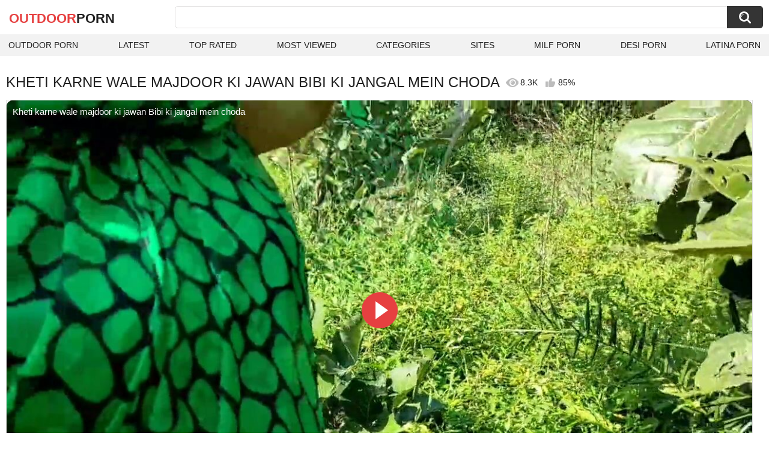

--- FILE ---
content_type: text/html; charset=utf-8
request_url: https://outdoorporn.one/videos/9359/kheti-karne-wale-majdoor-ki-jawan-bibi-ki-jangal-mein-choda/
body_size: 10539
content:
<!DOCTYPE html>
<html lang="en">
<head>
	<title>Kheti karne wale majdoor ki jawan Bibi ki jangal mein choda watch online</title>
	<meta http-equiv="Content-Type" content="text/html; charset=utf-8">
	<meta name="description" content="Watch Kheti karne wale majdoor ki jawan Bibi ki jangal mein choda outdoor porn video hd as completely free. Outdoor xxx Kheti karne wale majdoor ki jawan Bibi ki jangal mein choda video">
	<meta name="keywords" content="Indian, Anal, Big Ass, Big Natural Tits, Cowgirl, Dirty Talk, Doggy Style, Maid, Mature, Outdoor, Titty Fucking, 18 year old indian, amateur homemade wife, aunty doggy style, bengali kolkata, bhabhi ki chudai, big natural tits mature, cheating wife, desi aunty, desi bhabhi, desi mms, desi outdoor sex, farmers daughter, farmers wife, fucking maid, hardcore rough sex, hindi audio, hindi sex, indian jungle fuck, indian outdoor sex, indian sex, indian village sex, jangal sex, mom step son, moms sex, porn sex, real homemade, risky public sex, tamil aunty sex, vagina fuck">
	<meta name="viewport" content="width=device-width, initial-scale=1">
	<meta name="robots" content=”max-snippet:-1, max-image-preview:large, max-video-preview:-1">
	<link rel="apple-touch-icon" sizes="180x180" href="/apple-touch-icon.png">
	<link rel="icon" type="image/png" sizes="32x32" href="/favicon-32x32.png">
	<link rel="icon" type="image/png" sizes="16x16" href="/favicon-16x16.png">
	<link rel="manifest" href="/site.webmanifest">
	<link rel="icon" href="https://outdoorporn.one/favicon.ico" type="image/x-icon">
	<link rel="shortcut icon" href="https://outdoorporn.one/favicon.ico" type="image/x-icon">

	<link href="https://outdoorporn.one/static/styles/all-responsive-white.css?v=1769366719" rel="stylesheet" type="text/css">
	<link rel="preload" fetchpriority="high" as="image" href="https://outdoorporn.one/contents/videos_screenshots/9000/9359/preview.jpg">
	<script>
		var pageContext = {
									videoId: '9359',						loginUrl: 'https://outdoorporn.one/login-required/',
			animation: '200'
		};
	</script>
			<link href="https://outdoorporn.one/videos/9359/kheti-karne-wale-majdoor-ki-jawan-bibi-ki-jangal-mein-choda/" rel="canonical">
	

<script type="application/ld+json">
{
"@context": "https://schema.org",
"@type": "VideoObject",
"name": "Kheti karne wale majdoor ki jawan Bibi ki jangal mein choda",
"description": "Mere kheton per Kam karne Wale majdur ki sundar Biwi ko pataya aur jungle mein le jakar khoob choda ghodi banakar Kheti karne wale majdoor ki jawan Bibi ki jangal mein choda.",
"thumbnailUrl": "https://outdoorporn.one/contents/videos_screenshots/9000/9359/preview.jpg",
"uploadDate": "2022-12-06T01:31:47+00:00",
"duration": "PT11M19S",
"contentUrl": "https://outdoorporn.one/get_video/video/1/b92426e3a2bc93c84df4a7cd324575c8/9000/9359/9359.mp4/index.m3u8",
"author" : "https://outdoorporn.one",
"interactionStatistic": [
{
 "@type": "InteractionCounter",
 "interactionType": "http://schema.org/WatchAction",
 "userInteractionCount": "8323"
},
{
 "@type": "InteractionCounter",
 "interactionType": "http://schema.org/CommentAction",
 "userInteractionCount": "0"
}
],
"keywords": "Indian, Anal, Big Ass, Big Natural Tits, Cowgirl, Dirty Talk, Doggy Style, Maid, Mature, Outdoor, Titty Fucking, 18 year old indian, amateur homemade wife, aunty doggy style, bengali kolkata, bhabhi ki chudai, big natural tits mature, cheating wife, desi aunty, desi bhabhi, desi mms, desi outdoor sex, farmers daughter, farmers wife, fucking maid, hardcore rough sex, hindi audio, hindi sex, indian jungle fuck, indian outdoor sex, indian sex, indian village sex, jangal sex, mom step son, moms sex, porn sex, real homemade, risky public sex, tamil aunty sex, vagina fuck",
"thumbnail": {
    "@type": "ImageObject",
    "contentUrl": "https://outdoorporn.one/contents/videos_screenshots/9000/9359/preview.jpg",
    "creator": {
        "@type": "Person",
        "name": "outdoorporn.one"
    }
}
}
</script>

</head>
<body>

<div class="container">
	<div class="header">
		<div class="header-inner">
			<div class="logo">
				<a href="https://outdoorporn.one/" style="font-family: 'Assistant', sans-serif; text-align: center; padding: 0; text-decoration: none; transition: 0.15s ease; color: var(--hover); font-weight: bold; text-transform: uppercase; vertical-align: top; height: 30px; line-height: 30px; font-size: 22px; float: left; margin: 5px 0 0 5px;">OutDoor<span style="color: #212121;">Porn</span></a>
			</div>
			<div class="search">
				<form id="search_form" action="https://outdoorporn.one/search/" method="get" data-url="https://outdoorporn.one/search/%QUERY%/">
					<span class="search-button">Search</span>
					<div class="search-text"><input type="text" name="q" placeholder="Search" value=""></div>
				</form>
			</div>
		</div>
		<nav>
			<div class="navigation">
				<button class="button">
					<span class="icon">
						<span class="ico-bar"></span>
						<span class="ico-bar"></span>
						<span class="ico-bar"></span>
					</span>
				</button>
								<ul class="primary">
					<li >
						<a href="https://outdoorporn.one/" id="item1">Outdoor Porn</a>
					</li>
					<li >
						<a href="https://outdoorporn.one/latest-updates/" id="item2">Latest</a>
					</li>
					<li >
						<a href="https://outdoorporn.one/top-rated/" id="item3">Top Rated</a>
					</li>
					<li >
						<a href="https://outdoorporn.one/most-popular/" id="item4">Most Viewed</a>
					</li>
																<li >
							<a href="https://outdoorporn.one/categories/" id="item6">Categories</a>
						</li>
																<li >
							<a href="https://outdoorporn.one/sites/" id="item7">Sites</a>
						</li>
																																				<li>
							<a href="https://zeenite.com" title="milf porn">MILF Porn</a>
						</li>
						<li>
							<a href="https://desiporn.one" title="indian porn">Desi Porn</a>
						</li>
						<li>
							<a href="https://latinaporn.one/" title="latina porn">Latina Porn</a>
						</li>
				</ul>
			</div>
		</nav>
	</div>

<div class="content">
	

<div class="headline headline_video">
<h1>KHETI KARNE WALE MAJDOOR KI JAWAN BIBI KI JANGAL MEIN CHODA</h1>
  <span class='headline-views headline-item'>
    <i class='svg-icon icon-view'></i>
    8.3K   
  </span>
  <span class="headline-rate headline-item">
    <i class='svg-icon icon-rate'></i>
    85%
  </span>
</div>

<div class="block-video">

	<div class="video-holder">
    <div class="video-wrap">
      <div class="player">
 
        <div class="player-holder">
                                    <div class="player-wrap" style="width: 100%; height: 0; padding-bottom: 56.25%">
                <div id="kt_player">
<video id="video-id-kvs" controls>
  <source src="https://outdoorporn.one/get_video/video/1/b92426e3a2bc93c84df4a7cd324575c8/9000/9359/9359.mp4/index.m3u8" type="application/x-mpegURL" />
</video>

<script src="/fluidplayer.min.js"></script>

<script>

  var myFP = fluidPlayer('video-id-kvs', {
    layoutControls: {
      primaryColor: "var(--hover)",
      roundedCorners: "10",
      title: "Kheti karne wale majdoor ki jawan Bibi ki jangal mein choda",
      controlBar: {
        autoHideTimeout: 0,
        animated: true,
        autoHide: false
      },
      htmlOnPauseBlock: {
        html: null,
        height: null,
        width: null
      },
      autoPlay: false,
      mute: false,
      allowTheatre: true,
      playPauseAnimation: true,
      playbackRateEnabled: false,
      allowDownload: false,
      playButtonShowing: true,
      fillToContainer: true,
      posterImage: "https://outdoorporn.one/contents/videos_screenshots/9000/9359/preview.jpg"
    },
    hls: {
        overrideNative: true
    },
    vastOptions: {
      allowVPAID: false,
      adList: [
        {
          roll: "preRoll",
          vastTag: "",
          adText: "Advertising",
          adTextPosition: 'top left'
        },
        {
          roll: "postRoll",
          vastTag: "",
          adText: "Advertising",
          adTextPosition: 'top left'
        }
      ],
      skipButtonCaption: "You can skip ads through [seconds] seconds",
      skipButtonClickCaption: "SKIP ADVERTISEMENT <span class='skip_button_icon'></span>",
      vastTimeout: "10000",
      adCTAText: false,
      adCTATextPosition: ""
    }
  });
</script>
</div>
              </div>
                              </div>
      </div>
            <div class="video-info">
        <div class="info-holder">
          <div class="info-buttons">
            <div class="rating-container">
                              <a href="#like" class="rate-like" title="I like this video" data-video-id="9359" data-vote="5">I like this video</a>
                <a href="#dislike" class="rate-dislike" title="I don't like this video" data-video-id="9359" data-vote="0">I don't like this video</a>
                            <div class="rating">
                                
                                
                <span class="voters" data-success="Thank you!" data-error="IP already voted">85% (7 votes)</span>
                <span class="scale-holder positive"><span class="scale" style="width:85%;" data-rating="4.2857" data-votes="7"></span></span>
              </div>
            </div>
                        <div class="tabs-menu">
              <ul>
                <li><a href="#tab_video_info" class="toggle-button">Info</a></li>
                                  <li><a href="#tab_screenshots" class="toggle-button">Screenshots</a></li>
                                <li><a href="#tab_share" class="toggle-button">Share</a></li>
                <li><a href="#tab_comments" class="toggle-button" style="background-color:var(--hover);">Comments (0)</a></li>
              </ul>
            </div>
          </div>
          <div id="tab_video_info" class="tab-content hidden">
            <div class="block-details">
                            <div class="info">
                <div class="item">
                  <span>Duration: <em>11:19</em></span>
                  <span>Views: <em>8.3K</em></span>
                  <span>Submitted: <em>3 years ago</em></span>
                                  </div>
<div class="item">
<em>Watch Kheti karne wale majdoor ki jawan Bibi ki jangal mein choda outdoor porn video hd as completely free. Outdoor xxx Kheti karne wale majdoor ki jawan Bibi ki jangal mein choda video</em>
. <em>Mere kheton per Kam karne Wale majdur ki sundar Biwi ko pataya aur jungle mein le jakar khoob choda ghodi banakar</em>
</div>
                                  <div class="item">
                    Sponsored by:
                                          <a href="https://outdoorporn.one/sites/hemant-sarita/">Hemant sarita</a>
                                      </div>
                                                  <div class="item">
                    Categories:
                  <a href="https://outdoorporn.one/categories/indian/">Indian</a>
                  <a href="https://outdoorporn.one/categories/anal/">Anal</a>
                  <a href="https://outdoorporn.one/categories/big-ass/">Big Ass</a>
                  <a href="https://outdoorporn.one/categories/big-natural-tits/">Big Natural Tits</a>
                  <a href="https://outdoorporn.one/categories/cowgirl/">Cowgirl</a>
                  <a href="https://outdoorporn.one/categories/dirty-talk/">Dirty Talk</a>
                  <a href="https://outdoorporn.one/categories/doggy-style/">Doggy Style</a>
                  <a href="https://outdoorporn.one/categories/maid/">Maid</a>
                  <a href="https://outdoorporn.one/categories/mature/">Mature</a>
                  <a href="https://outdoorporn.one/categories/outdoor/">Outdoor</a>
                  <a href="https://outdoorporn.one/categories/titty-fucking/">Titty Fucking</a>
                          </div>
                                                  <div class="item">
                    Tags:
                                          <a href="https://outdoorporn.one/tags/18-year-old-indian/">18 year old indian</a>
                                          <a href="https://outdoorporn.one/tags/amateur-homemade-wife/">amateur homemade wife</a>
                                          <a href="https://outdoorporn.one/tags/aunty-doggy-style/">aunty doggy style</a>
                                          <a href="https://outdoorporn.one/tags/bengali-kolkata/">bengali kolkata</a>
                                          <a href="https://outdoorporn.one/tags/bhabhi-ki-chudai/">bhabhi ki chudai</a>
                                          <a href="https://outdoorporn.one/tags/big-natural-tits-mature/">big natural tits mature</a>
                                          <a href="https://outdoorporn.one/tags/cheating-wife/">cheating wife</a>
                                          <a href="https://outdoorporn.one/tags/desi-aunty/">desi aunty</a>
                                          <a href="https://outdoorporn.one/tags/desi-bhabhi/">desi bhabhi</a>
                                          <a href="https://outdoorporn.one/tags/desi-mms/">desi mms</a>
                                          <a href="https://outdoorporn.one/tags/desi-outdoor-sex/">desi outdoor sex</a>
                                          <a href="https://outdoorporn.one/tags/farmers-daughter/">farmers daughter</a>
                                          <a href="https://outdoorporn.one/tags/farmers-wife/">farmers wife</a>
                                          <a href="https://outdoorporn.one/tags/fucking-maid/">fucking maid</a>
                                          <a href="https://outdoorporn.one/tags/hardcore-rough-sex/">hardcore rough sex</a>
                                          <a href="https://outdoorporn.one/tags/hindi-audio/">hindi audio</a>
                                          <a href="https://outdoorporn.one/tags/hindi-sex/">hindi sex</a>
                                          <a href="https://outdoorporn.one/tags/indian-jungle-fuck/">indian jungle fuck</a>
                                          <a href="https://outdoorporn.one/tags/indian-outdoor-sex/">indian outdoor sex</a>
                                          <a href="https://outdoorporn.one/tags/indian-sex/">indian sex</a>
                                          <a href="https://outdoorporn.one/tags/indian-village-sex/">indian village sex</a>
                                          <a href="https://outdoorporn.one/tags/jangal-sex/">jangal sex</a>
                                          <a href="https://outdoorporn.one/tags/mom-step-son/">mom step son</a>
                                          <a href="https://outdoorporn.one/tags/moms-sex/">moms sex</a>
                                          <a href="https://outdoorporn.one/tags/porn-sex/">porn sex</a>
                                          <a href="https://outdoorporn.one/tags/real-homemade/">real homemade</a>
                                          <a href="https://outdoorporn.one/tags/risky-public-sex/">risky public sex</a>
                                          <a href="https://outdoorporn.one/tags/tamil-aunty-sex/">tamil aunty sex</a>
                                          <a href="https://outdoorporn.one/tags/vagina-fuck/">vagina fuck</a>
                                      </div>
                                                                              </div>
            </div>
          </div>
                      <div id="tab_screenshots" class="tab-content hidden">
              <div class="block-screenshots">
                                                      <a href="https://outdoorporn.one/get_file/0/c8c215b8d478dea8ea6a9f78851bb7b2/9000/9359/screenshots/1.jpg/" class="item" rel="screenshots" target="_blank" title="Kheti karne wale majdoor ki jawan Bibi ki jangal mein choda - 1 image">
                      <img loading="lazy" class="thumb" src="https://outdoorporn.one/contents/videos_screenshots/9000/9359/320x180/1.jpg" width="320" height="180" alt="Kheti karne wale majdoor ki jawan Bibi ki jangal mein choda - 1 image">
                    </a>
                                                                        <a href="https://outdoorporn.one/get_file/0/4c770a298ff0ba82783fa8833873e569/9000/9359/screenshots/2.jpg/" class="item" rel="screenshots" target="_blank" title="Kheti karne wale majdoor ki jawan Bibi ki jangal mein choda - 2 image">
                      <img loading="lazy" class="thumb" src="https://outdoorporn.one/contents/videos_screenshots/9000/9359/320x180/2.jpg" width="320" height="180" alt="Kheti karne wale majdoor ki jawan Bibi ki jangal mein choda - 2 image">
                    </a>
                                                                        <a href="https://outdoorporn.one/get_file/0/74f42f9f7ac7c8da984c44525eb3f5b8/9000/9359/screenshots/3.jpg/" class="item" rel="screenshots" target="_blank" title="Kheti karne wale majdoor ki jawan Bibi ki jangal mein choda - 3 image">
                      <img loading="lazy" class="thumb" src="https://outdoorporn.one/contents/videos_screenshots/9000/9359/320x180/3.jpg" width="320" height="180" alt="Kheti karne wale majdoor ki jawan Bibi ki jangal mein choda - 3 image">
                    </a>
                                                                        <a href="https://outdoorporn.one/get_file/0/12f235bbd747015ff319050c0d6e834a/9000/9359/screenshots/4.jpg/" class="item" rel="screenshots" target="_blank" title="Kheti karne wale majdoor ki jawan Bibi ki jangal mein choda - 4 image">
                      <img loading="lazy" class="thumb" src="https://outdoorporn.one/contents/videos_screenshots/9000/9359/320x180/4.jpg" width="320" height="180" alt="Kheti karne wale majdoor ki jawan Bibi ki jangal mein choda - 4 image">
                    </a>
                                                                        <a href="https://outdoorporn.one/get_file/0/a4e3d6aaf851a676b6ec3c24013ecbd8/9000/9359/screenshots/5.jpg/" class="item" rel="screenshots" target="_blank" title="Kheti karne wale majdoor ki jawan Bibi ki jangal mein choda - 5 image">
                      <img loading="lazy" class="thumb" src="https://outdoorporn.one/contents/videos_screenshots/9000/9359/320x180/5.jpg" width="320" height="180" alt="Kheti karne wale majdoor ki jawan Bibi ki jangal mein choda - 5 image">
                    </a>
                                                                        <a href="https://outdoorporn.one/get_file/0/d91cd3ca1c634cbe997904d3b749985e/9000/9359/screenshots/6.jpg/" class="item" rel="screenshots" target="_blank" title="Kheti karne wale majdoor ki jawan Bibi ki jangal mein choda - 6 image">
                      <img loading="lazy" class="thumb" src="https://outdoorporn.one/contents/videos_screenshots/9000/9359/320x180/6.jpg" width="320" height="180" alt="Kheti karne wale majdoor ki jawan Bibi ki jangal mein choda - 6 image">
                    </a>
                                                                        <a href="https://outdoorporn.one/get_file/0/cef419104a7d681119a74f232c10cfe9/9000/9359/screenshots/7.jpg/" class="item" rel="screenshots" target="_blank" title="Kheti karne wale majdoor ki jawan Bibi ki jangal mein choda - 7 image">
                      <img loading="lazy" class="thumb" src="https://outdoorporn.one/contents/videos_screenshots/9000/9359/320x180/7.jpg" width="320" height="180" alt="Kheti karne wale majdoor ki jawan Bibi ki jangal mein choda - 7 image">
                    </a>
                                                                        <a href="https://outdoorporn.one/get_file/0/c986b265b1d7b9b1899b0ec282c1e90e/9000/9359/screenshots/8.jpg/" class="item" rel="screenshots" target="_blank" title="Kheti karne wale majdoor ki jawan Bibi ki jangal mein choda - 8 image">
                      <img loading="lazy" class="thumb" src="https://outdoorporn.one/contents/videos_screenshots/9000/9359/320x180/8.jpg" width="320" height="180" alt="Kheti karne wale majdoor ki jawan Bibi ki jangal mein choda - 8 image">
                    </a>
                                                                        <a href="https://outdoorporn.one/get_file/0/1612f2e20457c53fa95f09eb8e53d7d6/9000/9359/screenshots/9.jpg/" class="item" rel="screenshots" target="_blank" title="Kheti karne wale majdoor ki jawan Bibi ki jangal mein choda - 9 image">
                      <img loading="lazy" class="thumb" src="https://outdoorporn.one/contents/videos_screenshots/9000/9359/320x180/9.jpg" width="320" height="180" alt="Kheti karne wale majdoor ki jawan Bibi ki jangal mein choda - 9 image">
                    </a>
                                                                        <a href="https://outdoorporn.one/get_file/0/697c46338b1d76430b300b716f3b384b/9000/9359/screenshots/10.jpg/" class="item" rel="screenshots" target="_blank" title="Kheti karne wale majdoor ki jawan Bibi ki jangal mein choda - 10 image">
                      <img loading="lazy" class="thumb" src="https://outdoorporn.one/contents/videos_screenshots/9000/9359/320x180/10.jpg" width="320" height="180" alt="Kheti karne wale majdoor ki jawan Bibi ki jangal mein choda - 10 image">
                    </a>
                                                                        <a href="https://outdoorporn.one/get_file/0/04434e1e539757ac20c7c29b344fa648/9000/9359/screenshots/11.jpg/" class="item" rel="screenshots" target="_blank" title="Kheti karne wale majdoor ki jawan Bibi ki jangal mein choda - 11 image">
                      <img loading="lazy" class="thumb" src="https://outdoorporn.one/contents/videos_screenshots/9000/9359/320x180/11.jpg" width="320" height="180" alt="Kheti karne wale majdoor ki jawan Bibi ki jangal mein choda - 11 image">
                    </a>
                                                                        <a href="https://outdoorporn.one/get_file/0/6a27c7cb1af40f1890f86cfb78995e11/9000/9359/screenshots/12.jpg/" class="item" rel="screenshots" target="_blank" title="Kheti karne wale majdoor ki jawan Bibi ki jangal mein choda - 12 image">
                      <img loading="lazy" class="thumb" src="https://outdoorporn.one/contents/videos_screenshots/9000/9359/320x180/12.jpg" width="320" height="180" alt="Kheti karne wale majdoor ki jawan Bibi ki jangal mein choda - 12 image">
                    </a>
                                                                        <a href="https://outdoorporn.one/get_file/0/c89f505a272f853123295f5fd08c0a1d/9000/9359/screenshots/13.jpg/" class="item" rel="screenshots" target="_blank" title="Kheti karne wale majdoor ki jawan Bibi ki jangal mein choda - 13 image">
                      <img loading="lazy" class="thumb" src="https://outdoorporn.one/contents/videos_screenshots/9000/9359/320x180/13.jpg" width="320" height="180" alt="Kheti karne wale majdoor ki jawan Bibi ki jangal mein choda - 13 image">
                    </a>
                                                                        <a href="https://outdoorporn.one/get_file/0/d057e980ec0de5e080bcc263bed1b533/9000/9359/screenshots/14.jpg/" class="item" rel="screenshots" target="_blank" title="Kheti karne wale majdoor ki jawan Bibi ki jangal mein choda - 14 image">
                      <img loading="lazy" class="thumb" src="https://outdoorporn.one/contents/videos_screenshots/9000/9359/320x180/14.jpg" width="320" height="180" alt="Kheti karne wale majdoor ki jawan Bibi ki jangal mein choda - 14 image">
                    </a>
                                                                        <a href="https://outdoorporn.one/get_file/0/cff48ab085e05187cec45e6e3ab77c47/9000/9359/screenshots/15.jpg/" class="item" rel="screenshots" target="_blank" title="Kheti karne wale majdoor ki jawan Bibi ki jangal mein choda - 15 image">
                      <img loading="lazy" class="thumb" src="https://outdoorporn.one/contents/videos_screenshots/9000/9359/320x180/15.jpg" width="320" height="180" alt="Kheti karne wale majdoor ki jawan Bibi ki jangal mein choda - 15 image">
                    </a>
                                                </div>
            </div>
                    <div id="tab_share" class="tab-content hidden">
            <div class="block-share">
              <form>
                <div class="row">
                  <label for="share_link" class="field-label">Link to this video</label>
                  <input type="text" id="share_link" class="textfield middle" value="https://outdoorporn.one/videos/9359/kheti-karne-wale-majdoor-ki-jawan-bibi-ki-jangal-mein-choda/" readonly>
                </div>
                <div class="row">
                  <label for="share_bb_code" class="field-label">BB code</label>
                  <input type="text" id="share_bb_code" class="textfield" value="[url=https://outdoorporn.one/videos/9359/kheti-karne-wale-majdoor-ki-jawan-bibi-ki-jangal-mein-choda/]Kheti karne wale majdoor ki jawan Bibi ki jangal mein choda[/url]" readonly>
                </div>
                              </form>
            </div>
          </div>
          <div id="tab_comments" class="tab-content hidden">
            	
<div class="block-comments" data-block-id="video_comments_video_comments">
	<form method="post">
									<a href="#add_comment" class="toggle-button">Add comment</a>
							<label class="field-label">Comments</label>
		<span class="hint">
																				Be the first one to comment!
					</span>

					<div class="success hidden">
				Thank you! Your comment has been submitted for review.
			</div>
			<div class="block-new-comment">
				<div class="generic-error hidden"></div>
				<div>
					<div class="row">
						<label for="comment_message" class="field-label required">Comment</label>
							<textarea class="textarea" id="comment_message" name="comment" rows="3" placeholder=""></textarea>
							<div class="field-error down"></div>
					</div>
					<div class="bottom">
													<input type="hidden" name="action" value="add_comment">
							<input type="hidden" name="video_id" value="9359">
							<input type="submit" class="submit" value="Send">
											</div>
				</div>
			</div>
			</form>

	<div class="list-comments hidden">
	<div id="video_comments_video_comments">
		<div class="margin-fix" id="video_comments_video_comments_items">
					</div>

								</div>
</div></div>


          </div>
        </div>
      </div>
	  </div>
	</div>
</div>

	<div class="related-videos" id="list_videos_related_videos">
	<ul class="list-sort" id="list_videos_related_videos_filter_list">
					<li><span>Related Videos</span></li>
		
		
									<li><a data-action="ajax" data-container-id="list_videos_related_videos_filter_list" data-block-id="list_videos_related_videos" data-parameters="mode_related:1">More Videos from Hemant sarita</a></li>
						</ul>
			<div class="box">
	<div class="list-videos">
		<div class="margin-fix" id="list_videos_related_videos_items">
															<div class="item videorelatedunder  ">
						<a href="https://outdoorporn.one/videos/17038/masoom-bhabhi-ko-raste-mein-pakadkar-devar-ne-tang-uthakar-choda/" title="masoom bhabhi ko raste mein pakadkar devar ne tang uthakar choda" data-rt="1:666b145e147500c0e495436f30b65f53:0:17038:1:" target="_blank">
							<div class="img">
																	<img class="thumb lazy-load" src="[data-uri]" data-original="https://outdoorporn.one/contents/videos_screenshots/17000/17038/320x180/1.jpg" data-webp="https://outdoorporn.one/contents/videos_screenshots/17000/17038/336x189/1.jpg" alt="masoom bhabhi ko raste mein pakadkar devar ne tang uthakar choda"    width="320" height="180">
																																																	<div class="duration">3:18</div>
							</div>
							<strong class="title">
								masoom bhabhi ko raste mein pakadkar devar ne tang uthakar choda
							</strong>
							<div class="wrap">
								<div class="views">6.5K</div>

																								<div class="rating positive">
									100%
								</div>

							</div>
						</a>
											</div>
									<div class="item videorelatedunder  ">
						<a href="https://outdoorporn.one/videos/14935/desi-gaon-ka-ladki-ko-jungle-mein-lekar-jakar-choda-in-outdoor-underfull-with-beautiful-sex/" title="Desi gaon ka ladki ko jungle mein lekar jakar choda in outdoor underfull with beautiful sex" data-rt="2:666b145e147500c0e495436f30b65f53:0:14935:1:" target="_blank">
							<div class="img">
																	<img class="thumb lazy-load" src="[data-uri]" data-original="https://outdoorporn.one/contents/videos_screenshots/14000/14935/320x180/5.jpg" data-webp="https://outdoorporn.one/contents/videos_screenshots/14000/14935/336x189/5.jpg" alt="Desi gaon ka ladki ko jungle mein lekar jakar choda in outdoor underfull with beautiful sex"    width="320" height="180">
																																																	<div class="duration">10:16</div>
							</div>
							<strong class="title">
								Desi gaon ka ladki ko jungle mein lekar jakar choda in outdoor underfull with beautiful sex
							</strong>
							<div class="wrap">
								<div class="views">19K</div>

																								<div class="rating positive">
									100%
								</div>

							</div>
						</a>
											</div>
									<div class="item videorelatedunder  ">
						<a href="https://outdoorporn.one/videos/15313/outdoor-desi-ladki-ka-chudai-jungle-mein-gaon-ka-ladki-ko-lekar-jakar-choda-4k-full-hd-video/" title="Outdoor desi ladki ka chudai jungle mein gaon ka ladki ko lekar jakar choda 4K full HD video" data-rt="3:666b145e147500c0e495436f30b65f53:0:15313:1:" target="_blank">
							<div class="img">
																	<img class="thumb lazy-load" src="[data-uri]" data-original="https://outdoorporn.one/contents/videos_screenshots/15000/15313/320x180/3.jpg" data-webp="https://outdoorporn.one/contents/videos_screenshots/15000/15313/336x189/3.jpg" alt="Outdoor desi ladki ka chudai jungle mein gaon ka ladki ko lekar jakar choda 4K full HD video"    width="320" height="180">
																																																	<div class="duration">7:48</div>
							</div>
							<strong class="title">
								Outdoor desi ladki ka chudai jungle mein gaon ka ladki ko lekar jakar choda 4K full HD video
							</strong>
							<div class="wrap">
								<div class="views">20K</div>

																								<div class="rating positive">
									83%
								</div>

							</div>
						</a>
											</div>
									<div class="item videorelatedunder  ">
						<a href="https://outdoorporn.one/videos/15430/kono-upay-chilona-boudi-ke-choda-chara-banglay-choda-chudi-outdoor-sex/" title="Kono Upay Chilona Boudi ke Choda Chara - Banglay Choda Chudi - Outdoor Sex" data-rt="4:666b145e147500c0e495436f30b65f53:0:15430:1:" target="_blank">
							<div class="img">
																	<img class="thumb lazy-load" src="[data-uri]" data-original="https://outdoorporn.one/contents/videos_screenshots/15000/15430/320x180/8.jpg" data-webp="https://outdoorporn.one/contents/videos_screenshots/15000/15430/336x189/8.jpg" alt="Kono Upay Chilona Boudi ke Choda Chara - Banglay Choda Chudi - Outdoor Sex"    width="320" height="180">
																																																	<div class="duration">18:32</div>
							</div>
							<strong class="title">
								Kono Upay Chilona Boudi ke Choda Chara - Banglay Choda Chudi - Outdoor Sex
							</strong>
							<div class="wrap">
								<div class="views">6.5K</div>

																								<div class="rating positive">
									100%
								</div>

							</div>
						</a>
											</div>
									<div class="item videorelatedunder  ">
						<a href="https://outdoorporn.one/videos/22652/deshi-bhabi-sex-in-jangal-real-mms/" title="Deshi bhabi sex in jangal Real mms" data-rt="5:666b145e147500c0e495436f30b65f53:0:22652:1:" target="_blank">
							<div class="img">
																	<img class="thumb lazy-load" src="[data-uri]" data-original="https://outdoorporn.one/contents/videos_screenshots/22000/22652/320x180/6.jpg" data-webp="https://outdoorporn.one/contents/videos_screenshots/22000/22652/336x189/6.jpg" alt="Deshi bhabi sex in jangal Real mms"    width="320" height="180">
																																																	<div class="duration">10:38</div>
							</div>
							<strong class="title">
								Deshi bhabi sex in jangal Real mms
							</strong>
							<div class="wrap">
								<div class="views">3.5K</div>

																								<div class="rating positive">
									100%
								</div>

							</div>
						</a>
											</div>
									<div class="item videorelatedunder  ">
						<a href="https://outdoorporn.one/videos/22268/deshi-girl-sex-in-jangal-indian-village-sex/" title="Deshi girl sex in jangal , Indian Village sex" data-rt="6:666b145e147500c0e495436f30b65f53:0:22268:1:" target="_blank">
							<div class="img">
																	<img class="thumb lazy-load" src="[data-uri]" data-original="https://outdoorporn.one/contents/videos_screenshots/22000/22268/320x180/12.jpg" data-webp="https://outdoorporn.one/contents/videos_screenshots/22000/22268/336x189/12.jpg" alt="Deshi girl sex in jangal , Indian Village sex"    width="320" height="180">
																																																	<div class="duration">5:14</div>
							</div>
							<strong class="title">
								Deshi girl sex in jangal , Indian Village sex
							</strong>
							<div class="wrap">
								<div class="views">25K</div>

																								<div class="rating positive">
									81%
								</div>

							</div>
						</a>
											</div>
									<div class="item videorelatedunder  ">
						<a href="https://outdoorporn.one/videos/6403/on-the-night-of-2022-karva-chauth-to-bibi-shali-s-secretly-broken-fast-after-chodna/" title="On the night of 2022 Karva Chauth to Bibi. Shali's secretly broken fast after Chodna" data-rt="7:666b145e147500c0e495436f30b65f53:0:6403:1:" target="_blank">
							<div class="img">
																	<img class="thumb lazy-load" src="[data-uri]" data-original="https://outdoorporn.one/contents/videos_screenshots/6000/6403/320x180/14.jpg" data-webp="https://outdoorporn.one/contents/videos_screenshots/6000/6403/336x189/14.jpg" alt="On the night of 2022 Karva Chauth to Bibi. Shali's secretly broken fast after Chodna"    width="320" height="180">
																																																	<div class="duration">12:17</div>
							</div>
							<strong class="title">
								On the night of 2022 Karva Chauth to Bibi. Shali's secretly broken fast after Chodna
							</strong>
							<div class="wrap">
								<div class="views">1.4K</div>

																								<div class="rating positive">
									0%
								</div>

							</div>
						</a>
											</div>
									<div class="item videorelatedunder  ">
						<a href="https://outdoorporn.one/videos/14303/bhabhi-ne-hathori-se-chudvai-karne-ke-baad-nahi-man-bhare-to-apne-devar-se-gand-marai/" title="Bhabhi ne hathori se chudvai karne ke baad nahi Man bhare to Apne devar se gand marai" data-rt="8:666b145e147500c0e495436f30b65f53:0:14303:1:" target="_blank">
							<div class="img">
																	<img class="thumb lazy-load" src="[data-uri]" data-original="https://outdoorporn.one/contents/videos_screenshots/14000/14303/320x180/4.jpg" data-webp="https://outdoorporn.one/contents/videos_screenshots/14000/14303/336x189/4.jpg" alt="Bhabhi ne hathori se chudvai karne ke baad nahi Man bhare to Apne devar se gand marai"    width="320" height="180">
																																																	<div class="duration">14:02</div>
							</div>
							<strong class="title">
								Bhabhi ne hathori se chudvai karne ke baad nahi Man bhare to Apne devar se gand marai
							</strong>
							<div class="wrap">
								<div class="views">3.9K</div>

																								<div class="rating positive">
									83%
								</div>

							</div>
						</a>
											</div>
				
					<div class="item videorelatedunder  ">
						<a href="https://outdoorporn.one/videos/15649/antim-vlog-video-jungle-me-thukai-starsudipa-ke-sath-shoot-karne-se-pahale-kia-ghapa-ghap-hindi-audio/" title="Antim Vlog video Jungle me thukai StarSudipa ke sath shoot karne se pahale kia ghapa ghap ( Hindi Audio )" data-rt="9:666b145e147500c0e495436f30b65f53:0:15649:1:" target="_blank">
							<div class="img">
																	<img class="thumb lazy-load" src="[data-uri]" data-original="https://outdoorporn.one/contents/videos_screenshots/15000/15649/320x180/4.jpg" data-webp="https://outdoorporn.one/contents/videos_screenshots/15000/15649/336x189/4.jpg" alt="Antim Vlog video Jungle me thukai StarSudipa ke sath shoot karne se pahale kia ghapa ghap ( Hindi Audio )"    width="320" height="180">
																																																	<div class="duration">25:45</div>
							</div>
							<strong class="title">
								Antim Vlog video Jungle me thukai StarSudipa ke sath shoot karne se pahale kia ghapa ghap ( Hindi Audio )
							</strong>
							<div class="wrap">
								<div class="views">18K</div>

																								<div class="rating positive">
									73%
								</div>

							</div>
						</a>
											</div>
									<div class="item videorelatedunder  ">
						<a href="https://outdoorporn.one/videos/8192/willst-du-mein-eis-aus-meiner-muschi/" title="Willst du mein Eis aus meiner Muschi?" data-rt="10:666b145e147500c0e495436f30b65f53:0:8192:1:" target="_blank">
							<div class="img">
																	<img class="thumb lazy-load" src="[data-uri]" data-original="https://outdoorporn.one/contents/videos_screenshots/8000/8192/320x180/13.jpg" data-webp="https://outdoorporn.one/contents/videos_screenshots/8000/8192/336x189/13.jpg" alt="Willst du mein Eis aus meiner Muschi?"    width="320" height="180">
																																																	<div class="duration">6:55</div>
							</div>
							<strong class="title">
								Willst du mein Eis aus meiner Muschi?
							</strong>
							<div class="wrap">
								<div class="views">840</div>

																								<div class="rating positive">
									0%
								</div>

							</div>
						</a>
											</div>
									<div class="item videorelatedunder  ">
						<a href="https://outdoorporn.one/videos/9523/jungle-mein-mangal-with-girlfriend/" title="Jungle mein Mangal with girlfriend" data-rt="11:666b145e147500c0e495436f30b65f53:0:9523:1:" target="_blank">
							<div class="img">
																	<img class="thumb lazy-load" src="[data-uri]" data-original="https://outdoorporn.one/contents/videos_screenshots/9000/9523/320x180/8.jpg" data-webp="https://outdoorporn.one/contents/videos_screenshots/9000/9523/336x189/8.jpg" alt="Jungle mein Mangal with girlfriend"    width="320" height="180">
																																																	<div class="duration">11:53</div>
							</div>
							<strong class="title">
								Jungle mein Mangal with girlfriend
							</strong>
							<div class="wrap">
								<div class="views">17K</div>

																								<div class="rating positive">
									77%
								</div>

							</div>
						</a>
											</div>
									<div class="item videorelatedunder  ">
						<a href="https://outdoorporn.one/videos/11246/mein-freund-filmt-mich-in-daddys-villa/" title="Mein Freund filmt mich in Daddys Villa" data-rt="12:666b145e147500c0e495436f30b65f53:0:11246:1:" target="_blank">
							<div class="img">
																	<img class="thumb lazy-load" src="[data-uri]" data-original="https://outdoorporn.one/contents/videos_screenshots/11000/11246/320x180/5.jpg" data-webp="https://outdoorporn.one/contents/videos_screenshots/11000/11246/336x189/5.jpg" alt="Mein Freund filmt mich in Daddys Villa"    width="320" height="180">
																																																	<div class="duration">24:16</div>
							</div>
							<strong class="title">
								Mein Freund filmt mich in Daddys Villa
							</strong>
							<div class="wrap">
								<div class="views">463</div>

																								<div class="rating positive">
									100%
								</div>

							</div>
						</a>
											</div>
									<div class="item videorelatedunder  ">
						<a href="https://outdoorporn.one/videos/8677/mein-erster-blowjob-am-sexparkplatz-volle-ladung-sperma/" title="Mein erster Blowjob am SexParkplatz! Volle Ladung Sperma !!" data-rt="13:666b145e147500c0e495436f30b65f53:0:8677:1:" target="_blank">
							<div class="img">
																	<img class="thumb lazy-load" src="[data-uri]" data-original="https://outdoorporn.one/contents/videos_screenshots/8000/8677/320x180/12.jpg" data-webp="https://outdoorporn.one/contents/videos_screenshots/8000/8677/336x189/12.jpg" alt="Mein erster Blowjob am SexParkplatz! Volle Ladung Sperma !!"    width="320" height="180">
																																																	<div class="duration">6:54</div>
							</div>
							<strong class="title">
								Mein erster Blowjob am SexParkplatz! Volle Ladung Sperma !!
							</strong>
							<div class="wrap">
								<div class="views">689</div>

																								<div class="rating positive">
									100%
								</div>

							</div>
						</a>
											</div>
									<div class="item videorelatedunder  ">
						<a href="https://outdoorporn.one/videos/13482/desi-ragini-bhabhi-sarson-ke-khet-mein-outdoor-sex/" title="Desi Ragini bhabhi sarson Ke Khet Mein outdoor sex" data-rt="14:666b145e147500c0e495436f30b65f53:0:13482:1:" target="_blank">
							<div class="img">
																	<img class="thumb lazy-load" src="[data-uri]" data-original="https://outdoorporn.one/contents/videos_screenshots/13000/13482/320x180/3.jpg" data-webp="https://outdoorporn.one/contents/videos_screenshots/13000/13482/336x189/3.jpg" alt="Desi Ragini bhabhi sarson Ke Khet Mein outdoor sex"    width="320" height="180">
																																																	<div class="duration">5:20</div>
							</div>
							<strong class="title">
								Desi Ragini bhabhi sarson Ke Khet Mein outdoor sex
							</strong>
							<div class="wrap">
								<div class="views">17K</div>

																								<div class="rating positive">
									94%
								</div>

							</div>
						</a>
											</div>
									<div class="item videorelatedunder  ">
						<a href="https://outdoorporn.one/videos/17029/bahbhi-ne-bhai-ke-saath-kiya-jungel-mein-outdoors-sex/" title="Bahbhi ne bhai ke saath kiya jungel mein outdoors sex" data-rt="15:666b145e147500c0e495436f30b65f53:0:17029:1:" target="_blank">
							<div class="img">
																	<img class="thumb lazy-load" src="[data-uri]" data-original="https://outdoorporn.one/contents/videos_screenshots/17000/17029/320x180/1.jpg" data-webp="https://outdoorporn.one/contents/videos_screenshots/17000/17029/336x189/1.jpg" alt="Bahbhi ne bhai ke saath kiya jungel mein outdoors sex"    width="320" height="180">
																																																	<div class="duration">6:13</div>
							</div>
							<strong class="title">
								Bahbhi ne bhai ke saath kiya jungel mein outdoors sex
							</strong>
							<div class="wrap">
								<div class="views">3.2K</div>

																								<div class="rating positive">
									100%
								</div>

							</div>
						</a>
											</div>
									<div class="item videorelatedunder  ">
						<a href="https://outdoorporn.one/videos/6083/bhabhi-ne-devar-ke-land-per-condom-lagakar-chudwa-li-hai-masik-mein/" title="Bhabhi Ne devar ke land per condom lagakar chudwa Li Hai masik mein" data-rt="16:666b145e147500c0e495436f30b65f53:0:6083:1:" target="_blank">
							<div class="img">
																	<img class="thumb lazy-load" src="[data-uri]" data-original="https://outdoorporn.one/contents/videos_screenshots/6000/6083/320x180/3.jpg" data-webp="https://outdoorporn.one/contents/videos_screenshots/6000/6083/336x189/3.jpg" alt="Bhabhi Ne devar ke land per condom lagakar chudwa Li Hai masik mein"    width="320" height="180">
																																																	<div class="duration">14:25</div>
							</div>
							<strong class="title">
								Bhabhi Ne devar ke land per condom lagakar chudwa Li Hai masik mein
							</strong>
							<div class="wrap">
								<div class="views">2.3K</div>

																								<div class="rating positive">
									0%
								</div>

							</div>
						</a>
											</div>
									<div class="item videorelatedunder  ">
						<a href="https://outdoorporn.one/videos/19525/bhai-ne-behan-ko-choda/" title="Bhai ne behan ko choda" data-rt="17:666b145e147500c0e495436f30b65f53:0:19525:1:" target="_blank">
							<div class="img">
																	<img class="thumb lazy-load" src="[data-uri]" data-original="https://outdoorporn.one/contents/videos_screenshots/19000/19525/320x180/11.jpg" data-webp="https://outdoorporn.one/contents/videos_screenshots/19000/19525/336x189/11.jpg" alt="Bhai ne behan ko choda"    width="320" height="180">
																																																	<div class="duration">5:44</div>
							</div>
							<strong class="title">
								Bhai ne behan ko choda
							</strong>
							<div class="wrap">
								<div class="views">1.8K</div>

																								<div class="rating positive">
									100%
								</div>

							</div>
						</a>
											</div>
									<div class="item videorelatedunder  ">
						<a href="https://outdoorporn.one/videos/19814/gf-ko-nanga-kar-ke-different-positions-main-choda/" title="Gf ko nanga kar ke different positions main choda" data-rt="18:666b145e147500c0e495436f30b65f53:0:19814:1:" target="_blank">
							<div class="img">
																	<img class="thumb lazy-load" src="[data-uri]" data-original="https://outdoorporn.one/contents/videos_screenshots/19000/19814/320x180/8.jpg" data-webp="https://outdoorporn.one/contents/videos_screenshots/19000/19814/336x189/8.jpg" alt="Gf ko nanga kar ke different positions main choda"    width="320" height="180">
																																																	<div class="duration">6:50</div>
							</div>
							<strong class="title">
								Gf ko nanga kar ke different positions main choda
							</strong>
							<div class="wrap">
								<div class="views">1.2K</div>

																								<div class="rating positive">
									100%
								</div>

							</div>
						</a>
											</div>
									<div class="item videorelatedunder  ">
						<a href="https://outdoorporn.one/videos/13771/desi-bhabi-ko-devar-ne-raat-me-choda/" title="Desi Bhabi Ko Devar Ne Raat Me Choda" data-rt="19:666b145e147500c0e495436f30b65f53:0:13771:1:" target="_blank">
							<div class="img">
																	<img class="thumb lazy-load" src="[data-uri]" data-original="https://outdoorporn.one/contents/videos_screenshots/13000/13771/320x180/6.jpg" data-webp="https://outdoorporn.one/contents/videos_screenshots/13000/13771/336x189/6.jpg" alt="Desi Bhabi Ko Devar Ne Raat Me Choda"    width="320" height="180">
																																																	<div class="duration">6:03</div>
							</div>
							<strong class="title">
								Desi Bhabi Ko Devar Ne Raat Me Choda
							</strong>
							<div class="wrap">
								<div class="views">20K</div>

																								<div class="rating positive">
									70%
								</div>

							</div>
						</a>
											</div>
									<div class="item videorelatedunder  ">
						<a href="https://outdoorporn.one/videos/8580/desi-bhabhi-ko-devar-outdoor-lekar-choda/" title="Desi bhabhi ko devar outdoor lekar choda" data-rt="20:666b145e147500c0e495436f30b65f53:0:8580:1:" target="_blank">
							<div class="img">
																	<img class="thumb lazy-load" src="[data-uri]" data-original="https://outdoorporn.one/contents/videos_screenshots/8000/8580/320x180/10.jpg" data-webp="https://outdoorporn.one/contents/videos_screenshots/8000/8580/336x189/10.jpg" alt="Desi bhabhi ko devar outdoor lekar choda"    width="320" height="180">
																																																	<div class="duration">10:30</div>
							</div>
							<strong class="title">
								Desi bhabhi ko devar outdoor lekar choda
							</strong>
							<div class="wrap">
								<div class="views">20K</div>

																								<div class="rating positive">
									60%
								</div>

							</div>
						</a>
											</div>
									<div class="item videorelatedunder  ">
						<a href="https://outdoorporn.one/videos/12172/cycle-par-baiti-hu-hi-bhabhi-ko-devar-ne-ache-se-choda/" title="Cycle par baiti hu hi bhabhi ko devar ne ache se choda" data-rt="21:666b145e147500c0e495436f30b65f53:0:12172:1:" target="_blank">
							<div class="img">
																	<img class="thumb lazy-load" src="[data-uri]" data-original="https://outdoorporn.one/contents/videos_screenshots/12000/12172/320x180/15.jpg" data-webp="https://outdoorporn.one/contents/videos_screenshots/12000/12172/336x189/15.jpg" alt="Cycle par baiti hu hi bhabhi ko devar ne ache se choda"    width="320" height="180">
																																																	<div class="duration">12:48</div>
							</div>
							<strong class="title">
								Cycle par baiti hu hi bhabhi ko devar ne ache se choda
							</strong>
							<div class="wrap">
								<div class="views">14K</div>

																								<div class="rating positive">
									94%
								</div>

							</div>
						</a>
											</div>
									<div class="item videorelatedunder  ">
						<a href="https://outdoorporn.one/videos/13763/girlfriend-ki-ko-choda-room-me-bulakar-mana-krne-pr-bhi-chut-fad-di/" title="Girlfriend ki ko choda room me bulakar mana krne pr bhi chut fad di" data-rt="22:666b145e147500c0e495436f30b65f53:0:13763:1:" target="_blank">
							<div class="img">
																	<img class="thumb lazy-load" src="[data-uri]" data-original="https://outdoorporn.one/contents/videos_screenshots/13000/13763/320x180/1.jpg" data-webp="https://outdoorporn.one/contents/videos_screenshots/13000/13763/336x189/1.jpg" alt="Girlfriend ki ko choda room me bulakar mana krne pr bhi chut fad di"    width="320" height="180">
																																																	<div class="duration">5:30</div>
							</div>
							<strong class="title">
								Girlfriend ki ko choda room me bulakar mana krne pr bhi chut fad di
							</strong>
							<div class="wrap">
								<div class="views">9.0K</div>

																								<div class="rating positive">
									100%
								</div>

							</div>
						</a>
											</div>
									<div class="item videorelatedunder  ">
						<a href="https://outdoorporn.one/videos/24752/padosan-bhabhi-ko-ghar-bulakar-ghodi-banakar-choda-re/" title="Padosan bhabhi ko Ghar bulakar ghodi banakar choda re" data-rt="23:666b145e147500c0e495436f30b65f53:0:24752:1:" target="_blank">
							<div class="img">
																	<img class="thumb lazy-load" src="[data-uri]" data-original="https://outdoorporn.one/contents/videos_screenshots/24000/24752/320x180/6.jpg" data-webp="https://outdoorporn.one/contents/videos_screenshots/24000/24752/336x189/6.jpg" alt="Padosan bhabhi ko Ghar bulakar ghodi banakar choda re"    width="320" height="180">
																																																	<div class="duration">8:07</div>
							</div>
							<strong class="title">
								Padosan bhabhi ko Ghar bulakar ghodi banakar choda re
							</strong>
							<div class="wrap">
								<div class="views">3.0K</div>

																								<div class="rating positive">
									100%
								</div>

							</div>
						</a>
											</div>
									<div class="item videorelatedunder  ">
						<a href="https://outdoorporn.one/videos/4101/dressing-her-as-a-doll-and-making-her-a-mare-the-body-of-choda-s-shed-my-maiden/" title="Dressing her as a doll and making her a mare, the body of Choda's shed my maiden." data-rt="24:666b145e147500c0e495436f30b65f53:0:4101:1:" target="_blank">
							<div class="img">
																	<img class="thumb lazy-load" src="[data-uri]" data-original="https://outdoorporn.one/contents/videos_screenshots/4000/4101/320x180/8.jpg" data-webp="https://outdoorporn.one/contents/videos_screenshots/4000/4101/336x189/8.jpg" alt="Dressing her as a doll and making her a mare, the body of Choda's shed my maiden."    width="320" height="180">
																																																	<div class="duration">18:29</div>
							</div>
							<strong class="title">
								Dressing her as a doll and making her a mare, the body of Choda's shed my maiden.
							</strong>
							<div class="wrap">
								<div class="views">1.2K</div>

																								<div class="rating positive">
									0%
								</div>

							</div>
						</a>
											</div>
									<div class="item videorelatedunder  ">
						<a href="https://outdoorporn.one/videos/14350/bhabhi-ko-dever-ne-choda-pese-deker-mote-lund-ko-chut-me-dala/" title="Bhabhi ko dever ne choda pese deker mote lund ko chut me dala" data-rt="25:666b145e147500c0e495436f30b65f53:0:14350:1:" target="_blank">
							<div class="img">
																	<img class="thumb lazy-load" src="[data-uri]" data-original="https://outdoorporn.one/contents/videos_screenshots/14000/14350/320x180/3.jpg" data-webp="https://outdoorporn.one/contents/videos_screenshots/14000/14350/336x189/3.jpg" alt="Bhabhi ko dever ne choda pese deker mote lund ko chut me dala"    width="320" height="180">
																																																	<div class="duration">9:04</div>
							</div>
							<strong class="title">
								Bhabhi ko dever ne choda pese deker mote lund ko chut me dala
							</strong>
							<div class="wrap">
								<div class="views">13K</div>

																								<div class="rating positive">
									88%
								</div>

							</div>
						</a>
											</div>
									<div class="item videorelatedunder  ">
						<a href="https://outdoorporn.one/videos/19323/indian-gf-ko-hotel-bathroom-main-kutiya-banaa-ke-choda-and-mumme-dabaye/" title="Indian gf ko hotel bathroom main kutiya banaa ke choda and mumme dabaye" data-rt="26:666b145e147500c0e495436f30b65f53:0:19323:1:" target="_blank">
							<div class="img">
																	<img class="thumb lazy-load" src="[data-uri]" data-original="https://outdoorporn.one/contents/videos_screenshots/19000/19323/320x180/4.jpg" data-webp="https://outdoorporn.one/contents/videos_screenshots/19000/19323/336x189/4.jpg" alt="Indian gf ko hotel bathroom main kutiya banaa ke choda and mumme dabaye"    width="320" height="180">
																																																	<div class="duration">5:54</div>
							</div>
							<strong class="title">
								Indian gf ko hotel bathroom main kutiya banaa ke choda and mumme dabaye
							</strong>
							<div class="wrap">
								<div class="views">4.6K</div>

																								<div class="rating positive">
									0%
								</div>

							</div>
						</a>
											</div>
									<div class="item videorelatedunder  ">
						<a href="https://outdoorporn.one/videos/22123/sofia-salman-ne-kiya-jungle-mein-mangal-aur-phir-ghar-aake-chudai-kiya-indian-hot-viral-sexy-video-in-hindi-voice/" title="Sofia Salman Ne Kiya Jungle Mein Mangal Aur Phir Ghar Aake Chudai Kiya Indian Hot Viral Sexy Video In Hindi Voice" data-rt="27:666b145e147500c0e495436f30b65f53:0:22123:1:" target="_blank">
							<div class="img">
																	<img class="thumb lazy-load" src="[data-uri]" data-original="https://outdoorporn.one/contents/videos_screenshots/22000/22123/320x180/2.jpg" data-webp="https://outdoorporn.one/contents/videos_screenshots/22000/22123/336x189/2.jpg" alt="Sofia Salman Ne Kiya Jungle Mein Mangal Aur Phir Ghar Aake Chudai Kiya Indian Hot Viral Sexy Video In Hindi Voice"    width="320" height="180">
																																																	<div class="duration">6:58</div>
							</div>
							<strong class="title">
								Sofia Salman Ne Kiya Jungle Mein Mangal Aur Phir Ghar Aake Chudai Kiya Indian Hot Viral Sexy Video In Hindi Voice
							</strong>
							<div class="wrap">
								<div class="views">69K</div>

																								<div class="rating positive">
									74%
								</div>

							</div>
						</a>
											</div>
									<div class="item videorelatedunder  ">
						<a href="https://outdoorporn.one/videos/6599/punjabi-ladki-ko-nind-ki-goli-dekr-choda-clear-gandi-wali-hindi-audio/" title="Punjabi ladki ko nind ki goli dekr choda clear gandi wali hindi audio" data-rt="28:666b145e147500c0e495436f30b65f53:0:6599:1:" target="_blank">
							<div class="img">
																	<img class="thumb lazy-load" src="[data-uri]" data-original="https://outdoorporn.one/contents/videos_screenshots/6000/6599/320x180/3.jpg" data-webp="https://outdoorporn.one/contents/videos_screenshots/6000/6599/336x189/3.jpg" alt="Punjabi ladki ko nind ki goli dekr choda clear gandi wali hindi audio"    width="320" height="180">
																																																	<div class="duration">18:01</div>
							</div>
							<strong class="title">
								Punjabi ladki ko nind ki goli dekr choda clear gandi wali hindi audio
							</strong>
							<div class="wrap">
								<div class="views">10K</div>

																								<div class="rating positive">
									85%
								</div>

							</div>
						</a>
											</div>
									<div class="item videorelatedunder  ">
						<a href="https://outdoorporn.one/videos/8826/desi-kamwali-kanta-bai-ko-makan-malik-ne-khub-ghapa-ghap-choda-hindi-audio/" title="Desi Kamwali kanta Bai Ko Makan Malik ne Khub ghapa Ghap Choda ( Hindi Audio )" data-rt="29:666b145e147500c0e495436f30b65f53:0:8826:1:" target="_blank">
							<div class="img">
																	<img class="thumb lazy-load" src="[data-uri]" data-original="https://outdoorporn.one/contents/videos_screenshots/8000/8826/320x180/14.jpg" data-webp="https://outdoorporn.one/contents/videos_screenshots/8000/8826/336x189/14.jpg" alt="Desi Kamwali kanta Bai Ko Makan Malik ne Khub ghapa Ghap Choda ( Hindi Audio )"    width="320" height="180">
																																																	<div class="duration">9:16</div>
							</div>
							<strong class="title">
								Desi Kamwali kanta Bai Ko Makan Malik ne Khub ghapa Ghap Choda ( Hindi Audio )
							</strong>
							<div class="wrap">
								<div class="views">12K</div>

																								<div class="rating positive">
									100%
								</div>

							</div>
						</a>
											</div>
									<div class="item videorelatedunder  ">
						<a href="https://outdoorporn.one/videos/23656/sex-beautiful-teacher-ka-fuck-home-sexy-nighty-dress-me-chut-choda-sex-hindi-video/" title="sex beautiful teacher ka fuck home Sexy nighty dress me chut choda sex Hindi video" data-rt="30:666b145e147500c0e495436f30b65f53:0:23656:1:" target="_blank">
							<div class="img">
																	<img class="thumb lazy-load" src="[data-uri]" data-original="https://outdoorporn.one/contents/videos_screenshots/23000/23656/320x180/7.jpg" data-webp="https://outdoorporn.one/contents/videos_screenshots/23000/23656/336x189/7.jpg" alt="sex beautiful teacher ka fuck home Sexy nighty dress me chut choda sex Hindi video"    width="320" height="180">
																																																	<div class="duration">7:53</div>
							</div>
							<strong class="title">
								sex beautiful teacher ka fuck home Sexy nighty dress me chut choda sex Hindi video
							</strong>
							<div class="wrap">
								<div class="views">4.6K</div>

																								<div class="rating positive">
									100%
								</div>

							</div>
						</a>
											</div>
									<div class="item videorelatedunder  ">
						<a href="https://outdoorporn.one/videos/14312/first-time-indian-girlfriend-ko-uske-sasural-me-choda-fucking-hard-in-clear-hindi-audio-sex-video/" title="First time Indian girlfriend ko uske sasural me choda fucking hard in clear Hindi audio sex video" data-rt="31:666b145e147500c0e495436f30b65f53:0:14312:1:" target="_blank">
							<div class="img">
																	<img class="thumb lazy-load" src="[data-uri]" data-original="https://outdoorporn.one/contents/videos_screenshots/14000/14312/320x180/9.jpg" data-webp="https://outdoorporn.one/contents/videos_screenshots/14000/14312/336x189/9.jpg" alt="First time Indian girlfriend ko uske sasural me choda fucking hard in clear Hindi audio sex video"    width="320" height="180">
																																																	<div class="duration">11:42</div>
							</div>
							<strong class="title">
								First time Indian girlfriend ko uske sasural me choda fucking hard in clear Hindi audio sex video
							</strong>
							<div class="wrap">
								<div class="views">24K</div>

																								<div class="rating positive">
									93%
								</div>

							</div>
						</a>
											</div>
									<div class="item videorelatedunder  ">
						<a href="https://outdoorporn.one/videos/15196/indian-interview-dene-aiye-pooja-ko-company-ke-boss-ne-choda-clear-hindi-audio-sex-video/" title="Indian interview dene aiye pooja ko company ke boss ne choda clear Hindi audio sex video" data-rt="32:666b145e147500c0e495436f30b65f53:0:15196:1:" target="_blank">
							<div class="img">
																	<img class="thumb lazy-load" src="[data-uri]" data-original="https://outdoorporn.one/contents/videos_screenshots/15000/15196/320x180/3.jpg" data-webp="https://outdoorporn.one/contents/videos_screenshots/15000/15196/336x189/3.jpg" alt="Indian interview dene aiye pooja ko company ke boss ne choda clear Hindi audio sex video"    width="320" height="180">
																																																	<div class="duration">19:20</div>
							</div>
							<strong class="title">
								Indian interview dene aiye pooja ko company ke boss ne choda clear Hindi audio sex video
							</strong>
							<div class="wrap">
								<div class="views">16K</div>

																								<div class="rating positive">
									94%
								</div>

							</div>
						</a>
											</div>
									<div class="item videorelatedunder  ">
						<a href="https://outdoorporn.one/videos/10619/moti-aur-bade-dudhwali-sauteli-maa-ko-bagiche-me-raat-ko-lejakar-sautele-bete-ne-ghapa-ghap-choda-aur-muh-me-gira-dala/" title="Moti aur Bade Dudhwali Sauteli Maa ko Bagiche me raat ko lejakar Sautele Bete Ne Ghapa Ghap Choda aur Muh me gira dala" data-rt="33:666b145e147500c0e495436f30b65f53:0:10619:1:" target="_blank">
							<div class="img">
																	<img class="thumb lazy-load" src="[data-uri]" data-original="https://outdoorporn.one/contents/videos_screenshots/10000/10619/320x180/15.jpg" data-webp="https://outdoorporn.one/contents/videos_screenshots/10000/10619/336x189/15.jpg" alt="Moti aur Bade Dudhwali Sauteli Maa ko Bagiche me raat ko lejakar Sautele Bete Ne Ghapa Ghap Choda aur Muh me gira dala"    width="320" height="180">
																																																	<div class="duration">18:28</div>
							</div>
							<strong class="title">
								Moti aur Bade Dudhwali Sauteli Maa ko Bagiche me raat ko lejakar Sautele Bete Ne Ghapa Ghap Choda aur Muh me gira dala
							</strong>
							<div class="wrap">
								<div class="views">7.4K</div>

																								<div class="rating positive">
									75%
								</div>

							</div>
						</a>
											</div>
									<div class="item videorelatedunder  ">
						<a href="https://outdoorporn.one/videos/17053/makkah-ki-keath-pe-pados-ki-bhabhi-ko-choda-husband-kam-gai-hai-muslim-bhabhi/" title="Makkah Ki Keath pe Pados ki Bhabhi ko choda husband kam gai hai Muslim bhabhi" data-rt="34:666b145e147500c0e495436f30b65f53:0:17053:1:" target="_blank">
							<div class="img">
																	<img class="thumb lazy-load" src="[data-uri]" data-original="https://outdoorporn.one/contents/videos_screenshots/17000/17053/320x180/13.jpg" data-webp="https://outdoorporn.one/contents/videos_screenshots/17000/17053/336x189/13.jpg" alt="Makkah Ki Keath pe Pados ki Bhabhi ko choda husband kam gai hai Muslim bhabhi"    width="320" height="180">
																																																	<div class="duration">6:01</div>
							</div>
							<strong class="title">
								Makkah Ki Keath pe Pados ki Bhabhi ko choda husband kam gai hai Muslim bhabhi
							</strong>
							<div class="wrap">
								<div class="views">11K</div>

																								<div class="rating positive">
									76%
								</div>

							</div>
						</a>
											</div>
									<div class="item videorelatedunder  ">
						<a href="https://outdoorporn.one/videos/8800/antim-ne-kamwalibai-ka-doodh-nikal-nikal-ke-khub-choda-talab-ke-pas-hindi-audio/" title="Antim Ne Kamwalibai ka Doodh Nikal Nikal Ke Khub Choda Talab ke Pas ( Hindi Audio )" data-rt="35:666b145e147500c0e495436f30b65f53:0:8800:1:" target="_blank">
							<div class="img">
																	<img class="thumb lazy-load" src="[data-uri]" data-original="https://outdoorporn.one/contents/videos_screenshots/8000/8800/320x180/10.jpg" data-webp="https://outdoorporn.one/contents/videos_screenshots/8000/8800/336x189/10.jpg" alt="Antim Ne Kamwalibai ka Doodh Nikal Nikal Ke Khub Choda Talab ke Pas ( Hindi Audio )"    width="320" height="180">
																																																	<div class="duration">20:41</div>
							</div>
							<strong class="title">
								Antim Ne Kamwalibai ka Doodh Nikal Nikal Ke Khub Choda Talab ke Pas ( Hindi Audio )
							</strong>
							<div class="wrap">
								<div class="views">8.5K</div>

																								<div class="rating positive">
									75%
								</div>

							</div>
						</a>
											</div>
									<div class="item videorelatedunder  ">
						<a href="https://outdoorporn.one/videos/21696/beautiful-college-girl-chut-massage-sex-outdoor-sex-choda-boy-desi-girls-chut-fuck-sex-fucking-hindi-aud/" title="beautiful college girl chut massage sex outdoor sex choda boy Desi girls chut fuck sex fucking Hindi aud" data-rt="36:666b145e147500c0e495436f30b65f53:0:21696:1:" target="_blank">
							<div class="img">
																	<img class="thumb lazy-load" src="[data-uri]" data-original="https://outdoorporn.one/contents/videos_screenshots/21000/21696/320x180/3.jpg" data-webp="https://outdoorporn.one/contents/videos_screenshots/21000/21696/336x189/3.jpg" alt="beautiful college girl chut massage sex outdoor sex choda boy Desi girls chut fuck sex fucking Hindi aud"    width="320" height="180">
																																																	<div class="duration">7:08</div>
							</div>
							<strong class="title">
								beautiful college girl chut massage sex outdoor sex choda boy Desi girls chut fuck sex fucking Hindi aud
							</strong>
							<div class="wrap">
								<div class="views">25K</div>

																								<div class="rating positive">
									81%
								</div>

							</div>
						</a>
											</div>
									<div class="item videorelatedunder  ">
						<a href="https://outdoorporn.one/videos/15242/jungle-me-rasta-bhataki-bade-dudhwali-aurat-local-guide-ke-sath-nachte-huye-khub-choda-rasta-dikhane-ke-bahane/" title="Jungle me rasta bhataki Bade Dudhwali Aurat Local Guide ke Sath Nachte huye Khub Choda Rasta Dikhane ke Bahane" data-rt="37:666b145e147500c0e495436f30b65f53:0:15242:1:" target="_blank">
							<div class="img">
																	<img class="thumb lazy-load" src="[data-uri]" data-original="https://outdoorporn.one/contents/videos_screenshots/15000/15242/320x180/2.jpg" data-webp="https://outdoorporn.one/contents/videos_screenshots/15000/15242/336x189/2.jpg" alt="Jungle me rasta bhataki Bade Dudhwali Aurat Local Guide ke Sath Nachte huye Khub Choda Rasta Dikhane ke Bahane"    width="320" height="180">
																																																	<div class="duration">20:40</div>
							</div>
							<strong class="title">
								Jungle me rasta bhataki Bade Dudhwali Aurat Local Guide ke Sath Nachte huye Khub Choda Rasta Dikhane ke Bahane
							</strong>
							<div class="wrap">
								<div class="views">14K</div>

																								<div class="rating positive">
									75%
								</div>

							</div>
						</a>
											</div>
									<div class="item videorelatedunder  ">
						<a href="https://outdoorporn.one/videos/12120/indian-queen-aunty-ki-chudai-desi-aunty-xxx-queen-aunty-ki-tight-choot-ko-choda/" title="Indian Queen Aunty ki Chudai Desi Aunty Xxx Queen Aunty ki tight choot ko choda" data-rt="38:666b145e147500c0e495436f30b65f53:0:12120:1:" target="_blank">
							<div class="img">
																	<img class="thumb lazy-load" src="[data-uri]" data-original="https://outdoorporn.one/contents/videos_screenshots/12000/12120/320x180/11.jpg" data-webp="https://outdoorporn.one/contents/videos_screenshots/12000/12120/336x189/11.jpg" alt="Indian Queen Aunty ki Chudai Desi Aunty Xxx Queen Aunty ki tight choot ko choda"    width="320" height="180">
																																																	<div class="duration">8:19</div>
							</div>
							<strong class="title">
								Indian Queen Aunty ki Chudai Desi Aunty Xxx Queen Aunty ki tight choot ko choda
							</strong>
							<div class="wrap">
								<div class="views">21K</div>

																								<div class="rating positive">
									85%
								</div>

							</div>
						</a>
											</div>
												</div>
	</div>
</div>
			<div class="load-more" id="list_videos_related_videos_pagination">
			<a href="#relvideos" data-action="ajax" data-container-id="list_videos_related_videos_pagination" data-block-id="list_videos_related_videos" data-append-items-to="list_videos_related_videos_items" data-max-queries="0" data-parameters="sort_by:relevance;from:2">Load more...</a>
		</div>
</div>
</div>
	<div class="footer-margin">
					<div class="content">
                             
                             
			</div>
			</div>
</div>
<div class="footer">
	<div class="footer-wrap">
		<ul class="nav">
			
<li><a href="https://dmca.name" target="_blank" rel="noindex nofollow">Support & DMCA</a></li>
<li><a href="https://outdoorporn.one/terms/">Terms</a></li>
		</ul>
		<div class="copyright">
			2005-2026 <a href="https://outdoorporn.one/">OutDoor Porn</a><br>
			All rights reserved.
		</div>
	</div>

		<script src="https://outdoorporn.one/static/js/main.deps.js?v=8.6"></script>
	<script src="https://outdoorporn.one/static/js/main.js?v=1769366719"></script>
	<script src="https://outdoorporn.one/static/js/custom.js?v=1769366719"></script>
<script>
$(document).ready(function(){
	$('body').on('click', '.js-load-more', function(){
		var $this = $(this);
		if ($this.hasClass('show')) {
			$this.removeClass('show');
            $this.html('Load more...');
			$('.related_videos').hide(0);
		} else {
			$this.addClass('show');
			$('.related_videos').show(0);
            $this.html('Load less...');
		} 
		return false;
	});
})
</script>
<script>
$(document).ready(function(){
	$('body').on('click', '.js-load-more-tvt', function(){
		var $this = $(this);
		if ($this.hasClass('show')) {
			$this.removeClass('show');
            $this.html('Load more...');
			$('.listtvt').hide(0);
		} else {
			$this.addClass('show');
			$('.listtvt').show(0);
            $this.html('Load less...');
		} 
		return false;
	});
})
</script>
<script defer data-domain="outdoorporn.one" src="https://userflow.one/assets/flow.js"></script>
</div>

</body>
</html>